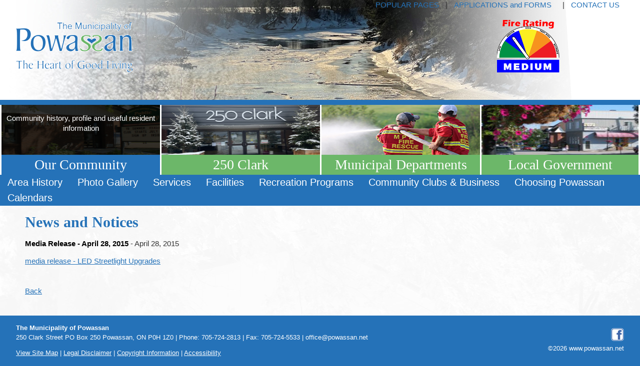

--- FILE ---
content_type: text/html; charset=utf-8
request_url: http://www.powassan.net/news/media-release---april-28-2015
body_size: 18128
content:


<!DOCTYPE html>
<html lang="en-ca" xmlns="http://www.w3.org/1999/xhtml">
<head><meta http-equiv="X-UA-Compatible" content="IE=edge" /><meta id="metaDescription" name="Description" content="All of the news items and notices published by the Municipality of Powassan.  The Municipality of Powassan, Ontario is located 4 hours north of Toronto. The Heart of Good Living." /><link href="/Styles/AccessibleMenu.css" rel="stylesheet" type="text/css" /><link href="/Styles/common.css" rel="stylesheet" type="text/css" /><link href="/Styles/Site.css" rel="stylesheet" type="text/css" />
    <script src="/Scripts/jquery-1.10.0.min.js"></script>
    <script src="/Scripts/AccessibleMenu.js"></script>
    <script src="/Scripts/sectionMenus.js"></script>
    
  <style type="text/css">
    #newsListingContainer { }
    .newsListingItem { padding-bottom: 12px; border-bottom: 1px solid #808183; margin: 12px 0; }
    .newsListingItem { margin-top: 24px; }
    .newsListingItem:last-child { border-bottom: none; padding-bottom: 0; margin-bottom: 0; }
    .newsListingContentContainer { display: table-row; }
    .newsListingContentLeft { display: table-cell; vertical-align: top; }
    .newsListingImage { }
    .newsListingImage img { max-width: 200px; padding-right: 20px; }
    .newsListingContentRight { display: table-cell; vertical-align: top; }
    .newsListingTitle { display: inline-block; font-weight: bold; color: Black; }
    .newsListingDate { display: inline-block; }
    .newsListingDescription { margin-top: 9px; }
    
    #newsDetailsContainer { }
    .newsDetailItem { margin-top: 18px; }
    .newsDetailTitle { display: inline-block; font-weight: bold; color: Black; }
    .newsDetailDate { display: inline-block; }
    .newsDetailContentContainer { display: table-row; }
    .newsDetailContentLeft { display: table-cell; vertical-align: top; }
    .newsDetailImage { }
    .newsDetailImage img { max-width: 300px; padding-right: 20px; }
    .newsDetailContentRight { display: table-cell; vertical-align: top; }
    .newsDetailDescription { line-height: 1.45em; }
    .back { clear: both; padding-top: 9px; }
    
    .readMore { padding-top: 24px; }
    .readMore a { color: #2572b8; text-decoration: underline; }
  </style>

<!-- Google tag (gtag.js) -->
<script async src="https://www.googletagmanager.com/gtag/js?id=G-EG2T2WCBW2"></script>
<script>
  window.dataLayer = window.dataLayer || [];
  function gtag(){dataLayer.push(arguments);}
  gtag('js', new Date());

  gtag('config', 'G-EG2T2WCBW2');
</script>

    <style>
        .auto-style1 {
            width: 170px;
            height: auto;
        }
    </style>
<title>
	Media Release - April 28, 2015 | 
</title></head>
<body>
    <!--    <div id="dev" style="background-color: red; padding: 25px;">DEV!</div> -->


    <div id="outerPageContainer">
        <form method="post" action="./News.aspx?a=media-release---april-28-2015" id="cmsPage">
<div class="aspNetHidden">
<input type="hidden" name="__VIEWSTATE" id="__VIEWSTATE" value="fja0lGpVCY8hJYvzgm+uxNmH8cT8vnqClsGbHEWb05R2ATkF99TdN1bMXvN5dIlerkyQXWJrINqf5pUQ2He3NA8e9kGrrvNOAzcd2Oa9ha1dk24TVgF8X/o0rq2ftug6wkXSdwLvqQOBkIqNZupAG19kKU4bEwoWIIWiy22c94myqZ6Zqr4Llme4qT9x6UXtreaRzn6HXC0s09YT+wf75tP6ypHmB74YDQ/LSE62NJj0eAiSqLTXRJwSaFIDINQF/6szKfDVf0L2fnyZw5SNLMu+HQJCmOfVTDLjhsOOOnM=" />
</div>

<div class="aspNetHidden">

	<input type="hidden" name="__VIEWSTATEGENERATOR" id="__VIEWSTATEGENERATOR" value="CA8C29DA" />
	<input type="hidden" name="__VIEWSTATEENCRYPTED" id="__VIEWSTATEENCRYPTED" value="" />
	<input type="hidden" name="__EVENTVALIDATION" id="__EVENTVALIDATION" value="Ni24KxrPeC9xde9wPiYCNlKkBRO2578I7kfQ8tw3w9sBSDshW3pef3qYxWuaAndyIs203bxcUP5IRMYfuzPpzP4E8jN9jq/VrHa/O2/HKbEPVePSj/xPljyBcJd3qjNAEmotsonaNO9Gl0hz7TlBew==" />
</div>
            <div id="HeaderContainer">
                <div id="pnlHomeHeaderContainer" class="InnerHeaderWinterBG">
	
                    <div id="pnlInnerHeaderContainer" class="InnerHeaderContainer InnerHeaderHeight">
		
                        <div class="HeaderContainerLeft">
                            <a href="/">
                                <img src="/Images/logo_Small.png" alt="The Municipality of Powassan" />
                            </a>
                        </div>
                        <div class="HeaderContainerRight">

                            <div class="QuickLinkBar">
                                <div class="QuickLinkMenuItem QuickLinkMenuSpacingRight"><a href="/content/other/popular">POPULAR PAGES</a></div>
                                |
                  <div class="QuickLinkMenuItem QuickLinkMenuSpacingLeft QuickLinkMenuSpacingRight">
                      <div class="QuickLinkMenuItem QuickLinkMenuSpacingRight"><a href="/content/other/applications">APPLICATIONS and FORMS</a></div>
                  </div>
                                |
                  <div class="QuickLinkMenuItem QuickLinkMenuSpacingLeft QuickLinkMenuSpacingRight">
                      <a href="/ContactUs.aspx">CONTACT US</a>
                                </div>
                            </div>
                            <div class="SearchSocialMediaContainer">

                                <div class="socialMediaContainer">

                                    <img id="image1" src="/images/FireIconMedium.gif" alt="Fire Rating Image" style="width:250px;" />

                                </div>
                                <div class="socialMediaContainer">
                                </div>
                            </div>

                        </div>
                    
	</div>
                
</div>
                <div class="menuAccent"></div>
            </div>
            <div id="pnlOuterContentContainer" class="CommunityBackground">
	
                <div id="outerSelectionMenuContainer">
                    <div id="SectionMenuContainer">
                        <div id="pnlSectionMenuTable" class="SectionMenuTable SectionMenuInnerTableHeight">
		
                            <input type="hidden" name="ctl00$hfSelectedMenu" id="hfSelectedMenu" value="Community" />

                            <div id="menuCommunity" class="SectionMenuItem SectionMenuItemSeparator">
                                <div class="SectionMenuImageContainer ">
                                    <a href="/content/community/community">
                                        <div class="SectionMenuHoverContent">
                                            <p>Community history, profile and useful resident information</p>
                                        </div>
                                        <div class="SectionMenuImage">
                                            <img id="imgSectionMenuCommunity" class="SectionMenuInnerImageHeight" src="/Images/InnerCommunity.jpg" alt="Powassan &amp; District Union Public Library" />
                                        </div>
                                        <div class="SectionMenuTitle">Our Community</div>
                                    </a>
                                </div>
                            </div>
                            <div id="menuRecreation" class="SectionMenuItem SectionMenuItemSeparator">
                                <div class="SectionMenuImageContainer">
                                    <a href="http://www.250clark.ca" target="_blank">
                                        <div class="SectionMenuHoverContent">
                                            <p>Our Community Hub!  Link to the official 250 Clark Website</p>
                                        </div>
                                        <div class="SectionMenuImage">
                                            <img id="imgSectionMenuRecreation" class="SectionMenuInnerImageHeight" src="/Images/InnerRecreation.jpg" alt="Powassan Lion&#39;s Municipal Pool" />
                                        </div>
                                        <div class="SectionMenuTitle">250 Clark</div>
                                    </a>
                                </div>
                            </div>
                            <div id="menuMunicipalServices" class="SectionMenuItem SectionMenuItemSeparator">
                                <div class="SectionMenuImageContainer">
                                    <a href="/content/municipal-services/municipal-services">
                                        <div class="SectionMenuHoverContent">
                                            <p>Municipal contacts, departments and services</p>
                                        </div>
                                        <div class="SectionMenuImage">
                                            <img id="imgSectionMenuMunicipalServices" class="SectionMenuInnerImageHeight" src="/Images/InnerMunicipalServices.jpg" alt="The Municipality of Powassan sign" />
                                        </div>
                                        <div class="SectionMenuTitle">Municipal Departments</div>
                                    </a>
                                </div>
                            </div>
                            <div id="menuLocalGovernment" class="SectionMenuItem SectionMenuItemSeparator SectionMenuItemSeparatorRight">
                                <div class="SectionMenuImageContainer">
                                    <a href="/content/localgovernment/localgovernment">
                                        <div class="SectionMenuHoverContent">
                                            <p>Council and local government related items</p>
                                        </div>
                                        <div class="SectionMenuImage">
                                            <img id="imgSectionMenuLocalGovernment" class="SectionMenuInnerImageHeight" src="/Images/InnerEconomicDevelopment.jpg" alt="Picture of Main Street Powassan" />
                                        </div>
                                        <div class="SectionMenuTitle">Local Government</div>
                                    </a>
                                </div>
                            </div>
                    </div>
            
	</div>
            <div id="pnlContentMenu" class="ContentMenuContainer">
		
                <div id="pnlMenuCommunity">
			
                    <nav>
                        <ul class="nav">
                            <li><a class="pointer" href="javascript: void();">Area History</a>
                                <ul>
                                    <li><a href="/content/community/powassan-story">Powassan</a></li>
                                    <li><a href="/content/community/trout-creek">Trout Creek</a></li>
                                    <li><a href="/content/community/south-himsworth">South Himsworth</a></li>
                                    <li><a href="/content/community/powassan-war-memorial">Powassan War Memorial</a></li>
                                </ul>
                            </li>
                            <li><a href="/PhotoGallery.aspx">Photo Gallery</a></li>
                            <li><a class="pointer" href="javascript: void();">Services</a>
                                <ul>
                                    <li><a href="/content/community/medical-services">Health Care Services</a></li>
                                    <li><a href="/content/community/Child-Care-Services">Child Care Services</a></li>
                                    <li><a href="/content/community/Transportation">Transportation</a></li>
                                    <li><a href="/content/community/local-cemeteries">Local Cemeteries</a></li>
                                    <li><a href="/content/community/church-services">Worship Groups</a></li>
                                    <li><a href="/content/community/food-bank">Food Bank</a></li>
                                    <li><a href="/content/community/library">Library</a></li>
                                </ul>
                            </li>
                            <li><a href="/content/community/municipal-recreation-facilities">Facilities</a></li>
                            <li><a href="/content/community/activities">Recreation Programs</a>
                                <ul>
                                    <li><a href="/content/community/gap-summer-program">GAP Program</a></li>
                                    <li><a href="/content/community/powassan-soccer">Soccer</a></li>
                                    <li><a href="/content/community/tball">T-Ball</a></li>
                                    <li><a href="/content/community/swimming-programs">Swimming Program</a></li>
                                    <li><a href="/content/community/powassan-minor-hockey-association">Hockey</a></li>
                                    <li><a href="/content/community/curling-club">Curling</a></li>
                                    <li><a href="/content/community/powassan--area-figure-skating-club">Figure Skating</a></li>
                                </ul>
                            </li>
                            <li><a href="#">Community Clubs & Business</a>
                                <ul>
                                    <li><a href="/content/community/Community-clubs">Community Clubs</a></li>
                                    <li><a href="/businessdirectory.aspx">Business Directory</a></li>
                                </ul>
                            </li>
                            <li><a href="/content/community/choosing-powassan">Choosing Powassan</a>
                                <ul>
                                    <li><a href="/content/community/festivals-events">Festivals and Events</a></li>
                                    <li><a href="/content/community/ontario-investment-site">Ontario Investment Site</a></li>
                                    <li><a href="/content/community/local-industry">Local Industry</a></li>
                                    <li><a href="/content/community/major-employers">Major Employers</a></li>
                                    <li><a href="/content/community/housing-study">Housing Study</a></li>
                                    <li><a href="/content/community/investment-readiness">Investment Readiness</a></li>
                                    <li><a href="/content/community/film-industry">Film Industry</a></li>
                                    <li><a href="/content/community/rfp-road-ahead-feasibility">RFP - Road Ahead Feasibility Study</a></li>
                                </ul>
                            </li>
                            <li><a href="#">Calendars</a>
                                <ul>
                                    <li><a href="/events_recreation.aspx">Recreation Schedule</a></li>
                                    <li><a href="/Events_Community.aspx">Community Events</a></li>

                                </ul>
                            </li>

                        </ul>
                    </nav>
                
		</div>
                
                
                
            
	</div>
            <div class="menuAccent"></div>
    </div>
    <div class="innerContentContainer">
        <div id="contentContainer" class="contentContainerShadow">
		
            <div class="contentPadding">
                
  <h1 class="contentTitle">News and Notices</h1>

  

  
        <div id="newsDetailsContainer">
        <div class="newsDetailItem">
          <div class="newsDetailContentContainer">
            <div class="newsDetailContentLeft">
              
            </div>
            <div class="newsDetailsContentRight">
              <div class="newsDetailTitle">Media Release - April 28, 2015</div>
              <div class="newsDetailDate"> - April 28, 2015</div>
              <div class="newsDetailDescription"><p><a href="/Uploads/Documents/MunicipalServices/Powassan Media Release (4).pdf">media release - LED Streetlight Upgrades</a></p><div style="display:none">f3gh54ehy8|000053553FC7|cms_News|FullDescription_EN|15084BE4-92FC-4DE8-81F0-6E589DF61C39</div></div>
              <div class="readMore"><a href="javascript: history.go(-1);">Back</a></div>
            </div>
          </div>
        </div>
      </div>
      
  

  

            </div>
        
	</div>
    </div>
    
</div>
     
            <div id="footerContainer">
                <div id="innerFooterContainer">
                    <div id="leftFooterContainer">
                        <p>
                            <strong>The Municipality of Powassan</strong><br />
                            250 Clark Street PO Box 250 Powassan, ON P0H 1Z0 | Phone: 705-724-2813 | Fax: 705-724-5533 | <a href="mailto:office@powassan.net" style="text-decoration: none;">office@powassan.net</a>
                        </p>
                        <p><a href="/content/other/sitemap">View Site Map</a> | <a href="/content/other/legal-disclaimer">Legal Disclaimer</a> | <a href="/content/other/copyright-information">Copyright Information</a> | <a href="/content/other/accessibility-1">Accessibility</a></p>
                    </div>
                    <div id="rightFooterContainer">
                        <p>
                            <a href="https://www.facebook.com/pages/Municipality-of-Powassan/115703705144717" target="_blank">
                                <img src="/Images/socialMedia/facebook-footer.png" alt="facebook" /></a><br />
                            &copy;2026 www.powassan.net
                        </p>
                    </div>
                </div>
            </div>
    </form>
    </div>
</body>
</html>


--- FILE ---
content_type: text/css
request_url: http://www.powassan.net/Styles/AccessibleMenu.css
body_size: 3107
content:
nav
{
  font-family: Arial, Helvetica, Sans-Serif;
}

.nav, .nav ul
{
  margin: 0;
  padding: 0;
  list-style: none;  
}

/* Top level nav */
.nav
{
  float: left; /* margin: 20px 0; */
  background: #2572b8; /* background-image: -webkit-gradient(linear, left top, left bottom, from(#FFF), to(#CCC)); */ /* background-image: -moz-linear-gradient(top, #FFF, #CCC); */ /* border-top-radius: 7px; */ /* box-shadow: 0 2px 2px rgba(0,0,0,0.1); */
}

/* 1st Level Dropdowns */
.nav ul
{
  position: absolute;
  top: 30px;
  left: -9999px;
  opacity: 0;
  -webkit-transition: 0.1s linear opacity;
  min-width: 125px;
  white-space: nowrap;
  background-color: #397ebe;
  background-color: rgba(37, 114, 184, 0.9);
  box-shadow: 0 3px 3px rgba(0, 0, 0, 0.5);
}

.nav li
{
  float: left;
  position: relative;
  margin: 0;
}

/* Top level nav items */
.nav li > a
{
  float: left;
  padding: 6px 15px; /* border-left: 1px solid rgba(255, 255, 255, 0.4); */ /* border-right: 1px solid rgba(160, 160, 160, 0.2); */
  color: White; /* font-weight: bold; */
  font-size: 0.55em; /* text-shadow: 0 1px 0 rgba(0, 0, 0, 0.4), 0 -1px 0 rgba(255, 255, 255, 0.2); */
  text-decoration: none;
}

/* Top level hover state, preserve hover state when hovering dropdown */
.nav li > a:hover, .nav li > a:focus, .nav li:focus > a, .nav li:hover > a
{
  /* background: rgba(255, 255, 255, 0.9); */
  background-color: #659bcc;
  background-color: rgba(255, 255, 255, 0.3); /* background-image: -ms-linear-gradient(top, #d0cfff 0%, #7a7a96 100%); */ /* background-image: -webkit-gradient(linear, left top, left bottom, from(#d0cfff), to(#7a7a96)); */ /* background-image: -moz-linear-gradient(top, #d0cfff, #7a7a96); */ /* text-shadow: 0 1px 0 rgba(0, 0, 0, 0.4), 0 -1px 0 rgba(255, 255, 255, 0.2); */
  text-decoration: underline;
  outline: 0;
}

/* Rounded corners for first top level nav item */
.nav > li:first-child > a
{
  border-left: 0; /* border-top-left-radius: 7px; */ /* border-bottom-left-radius: 7px; */
}

/* Rounded corners for last top level nav item */
.nav > li:last-child > a
{
  border-right: 0; /* border-top-right-radius: 7px; */ /* border-bottom-right-radius: 7px; */
}

/* 1st Level Dropdowns */
.nav li:hover ul, .nav li:focus ul, ul.show-menu
{
  left: 0;
  opacity: 1.00;

}

.nav ul li
{
  float: none;
  position: static;
}

/* 1st level dropdown items */
.nav ul a
{
  float: none;
  display: block;
  color: White !important;
  text-shadow: none;
  border: 1px solid rgba(255, 255, 255, 0.6);
  border-width: 0 0 1px;
  -webkit-transition: 0.1s linear all;
}

/* Rounded corners for ul and last list item */
.nav ul, .nav ul li:last-child a
{
  border: 0;
  border-bottom-left-radius: 7px;
  border-bottom-right-radius: 7px;
}

.nav ul li:last-child a:hover
{
  border-bottom-left-radius: 0;
  border-bottom-right-radius: 0;
}

/* 1st level dropdown items hover */
.nav ul a:hover, .nav ul a:focus
{
  background: rgba(255, 255, 255, 0.2);
}

.nav ul ul
{
  left: -9999px;
}


--- FILE ---
content_type: text/css
request_url: http://www.powassan.net/Styles/common.css
body_size: 3216
content:
img {
	border: 0 none;
}

ul, ol {
	padding-left: 24px;
}

ul {
    list-style-type: disc;
}

li {
	margin-top: 3px;
}

dt {
	font-weight: bold;
	margin-bottom: 3px;
}

dd {
	margin: 0 0 6px;
	padding-left: 12px;
}

.clear {
	clear: both;
}

.left {
	text-align: left;
}

.center {
	text-align: center;
}

.right {
	text-align: right;
}

.justify {
	text-align: justify;
}

.nowrap {
	white-space: nowrap;
}

.noHover {
	text-decoration: none !important;
	color: inherit !important;
	cursor: default !important;
}

.labelHidden {
	display: none;
}

.pointer {
	cursor: default;
}

.pointer:hover {
	text-decoration: none !important;
}

.TwoCol {
	display: inline-block;
	vertical-align: top;
	width: 49%;
}

.TwoCol:last-child {
	border-right: none;
}

.ThreeCol {
	display: inline-block;
	vertical-align: top;
	width: 32%;
}

.ThreeCol:last-child {
	border-right: none;
}

.FourCol {
	display: inline-block;
	vertical-align: top;
	width: 24%;
}

.FourCol:last-child {
	border-right: none;
}

.columnBorder {
	border-right: 1px dotted silver;
}

.noMargin {
	margin: 0;
}

.noMarginTop {
	margin-top: 0;
}

.noMarginRight {
	margin-right: 0;
}

.noMarginBottom {
	margin-bottom: 0;
}

.noMarginLeft {
	margin-left: 0;
}

.noPadding {
	padding: 0;
}

.noPaddingLeft {
	padding-left: 0;
}

.noPaddingRight {
	padding-right: 0;
}

.noPaddingTop {
	padding-top: 0;
}

.noPaddingBottom {
	padding-bottom: 0;
}

.noBorder {
	border: none;
}

.dvFieldHeader { 
	font-weight: bold;
	vertical-align: top;
}

.dvThickTopBorder {
	border-top: 4px solid #696969;
}

.dvThickBottomBorder {
	border-bottom: 4px solid #696969;
}

.dvSectionHeader {
	font-weight: bold;
	background-color: #d2dae7;
}

.dvSectionFieldHeader {
	font-weight: normal;
	padding-left: 24px;
	vertical-align: top;
}

.clearButton {
	vertical-align:bottom;
	height: 22px;
}

.dvInlineImage {
	float: left;
	max-height: 25px;
	margin-right: 12px;
}

.inlineImage {
	max-height: 50px;
	float: left;
	margin-right: 9px;
}
.row {
	display: block;
	width: 100%;
	margin-top: 6px;
}

.cellLabel {
	display: inline-block;
	vertical-align: top;
	width: 200px;
	text-align: right;
	font-weight: bold;
	margin-top: 4px;
	padding-right: 6px;
}

.cellField {
	display: inline-block;
	vertical-align: top;
}

.gridTable {
	width: 100%;
	border-spacing: 4px;
}

.gridLabel {
	width: 200px;
	text-align: right;
	font-weight: bold;
	padding-right: 6px;
	padding-top: 3px;
	vertical-align: top;
}

.gridField {
	vertical-align: top;
}

.fieldInstructions {
	display: block;
	font-size: smaller;
	margin: 0 0 3px;
}

.inlineFieldInstructions {
	display: inline-block;
	margin-left: 3px;
	font-size: smaller;
}

.requiredField {
	color: Red;
	font-weight: bold;
	padding: 0 3px;
}

.errorMessage {
	color: Red;
}

.messageContainer {
	display: block;
	margin: 12px 0;
}

.successMessage {
	color: Green;
	display: block;
	margin: 6px 0;
}

.failureMessage {
	color: Red;
	display: block;
	margin: 3px 0 6px;
}


--- FILE ---
content_type: text/css
request_url: http://www.powassan.net/Styles/Site.css
body_size: 7902
content:
/**********************************************************
 * HTML elements
 *********************************************************/
body {
	background-color: #2572b8;
	margin: 0;
	padding: 0;
	font-family: Arial, Helvetica, Sans-Serif;
	font-size: 0.95em;
	/* color: #666; */
	color: #333;
	line-height: 1.25em;
	/* height: 100%; */
}


html {
	/* height: 100%; */
}

a {
	color: #2572b8;
	text-decoration: underline;
}

a:hover {
	text-decoration: none;
	color: Black;
}

h1, h2, h3, h4, h5, h6 {
	font-family: Times New Roman, Times, Serif;
	margin: 0 0 6px;
	text-align: left;
	line-height: 1.0em;
}

h1 {
	font-size: 2em;
	color: #2572b8;
}

h2 {
	font-size: 1.8em;
	margin: 18px 0 6px;
	color: #666;
}

h3 {
	font-family: Arial, Helvetica, Sans-Serif;
	font-size: 1.0em;
	color: #666;
	margin: 9px 0 3px;
}

h3 + p {
	margin-top: 0;
}

h4 {
	font-size: 1.2em;
	color: #6cb769;
	margin: 12px 12px 6px 0;
}

textarea {
	font: inherit
}


/**********************************************************
 * Site.Master Page Layout Elements
 *********************************************************/
#outerPageContainer {
	/* min-height: 100%; */
	position: relative;
    max-width: 2200px;
}

#HeaderContainer {
	width: 100%;
}

.HomeHeaderBG {
	background: url(/Images/HomeHeaderBG.jpg) no-repeat center top;
	height: 200px;
}
.HomeHeaderWinterBG {
    background: url(/Images/HomeHeader_winterBG.jpg) no-repeat center top;
    height: 200px;
}
.HomeHeaderSpringBG {
    background: url(/Images/HomeHeader_SpringBG.jpg) no-repeat center top;
    height: 200px;
}
.HomeHeaderSummerBG {
    background: url(/Images/HomeHeader_SummerBG.jpg) no-repeat center top;
    height: 200px;
}
.HomeHeaderFallBG {
    background: url(/Images/HomeHeader_FallBG.jpg) no-repeat center top;
    height: 200px;
}
.HomeHeaderChristmasBG {
    background: url(/Images/HomeHeader_ChristmasBG.jpg) no-repeat center top;
    height: 200px;
}

.InnerHeaderBG {
	background: url(/Images/HomeHeaderBG.jpg) no-repeat center top;
	height: 200px;
}
.InnerHeaderWinterBG {
    background: url(/Images/HomeHeader_winterBG.jpg) no-repeat center top;
    height: 200px;
}
.InnerHeaderSpringBG {
    background: url(/Images/HomeHeader_SpringBG.jpg) no-repeat center top;
    height: 200px;
}
.InnerHeaderSummerBG {
    background: url(/Images/HomeHeader_SummerBG.jpg) no-repeat center top;
    height: 200px;
}
.InnerHeaderFallBG {
    background: url(/Images/HomeHeader_FallBG.jpg) no-repeat center top;
    height: 200px;
}
.InnerHeaderChristmasBG {
    background: url(/Images/HomeHeader_ChristmasBG.jpg) no-repeat center top;
    height: 200px;
}

.InnerHeaderContainer {
	width: 95%;
	margin: 0 auto;
	display: table;
}

.HomeHeaderHeight {
	height: 170px;
}

.InnerHeaderHeight {
	height: 100px;
}

.HeaderContainerLeft {
	display: table-cell;
	vertical-align: bottom;
	width: 50%;
}

.QuickLinkBar {
	margin-bottom: 18px;
}

.QuickLinkBar a {
	text-decoration: none;
}

.QuickLinkMenuItem {
	display: inline-block;
}

.QuickLinkMenuSpacingLeft {
	margin-left: 9px;
}

.QuickLinkMenuSpacingRight {
	margin-right: 9px;
}

.SearchSocialMediaContainer {
    white-space: nowrap;
}

.googleSearchContainer {
	display: inline-block;
	width: 325px;
	margin-right: 18px;
	border-right: 1px solid #666;
	padding-right: 18px;
}

.socialMediaContainer {
	display: inline-block;
	vertical-align: top;
	margin-top: 3px;
}

.HeaderContainerRight {
	display: table-cell;
	vertical-align: bottom;
	width: 50%;
	text-align: right;
}

.menuAccent {
    width: 95%;
    height: 10px;
    background-color: #2572b8;
}

#pnlOuterContentContainer {
	background-color: White;
}

.menuBackground {
	background-color: white;
}

#outerSelectionMenuContainer {
    width: 100%;
    background: #2572b8;
}
#SectionMenuContainer {
    max-width: 1500px;
    min-width: 800px;
    margin: 0 auto;
    background-color: White;
    font-family: Times New Roman, Times, Serif;
    font-size: 1.85em;
    line-height: 1.0em;
   
}

.SectionMenuTable {
	display: table;
	width: 100%;
}

.SectionMenuItem {
	display: table-cell;
	vertical-align: top;
	width: 20%;
}

.SectionMenuItemSeparator {
	padding-left: 3px;
}
.SectionMenuItemSeparatorRight {
    padding-right: 3px;
}

.SectionMenuImageContainer {
	position: relative;
}

.SectionMenuHoverContent 
{
  background-color: #000;
	background-color: rgba(0, 0, 0, 0.8);
	position: absolute;
	top: 0;
	left: 0;
	width: 100%;
	text-align: center;
	vertical-align: middle;
}

.SectionMenuHoverContent p {
	margin: 0;
	font-family: Arial, Helvetica, Sans-Serif;
	font-size: 0.55em;
	line-height: 1.35em;
	padding: 0 10px;
}

.SectionMenuItem a {
	color: White;
	text-decoration: none;
}

.SectionMenuImage {
}

.SectionMenuImage img {
	display: block;
	width: 100%;
}

.SectionMenuHomeTableHeight {
	height: 264px;		/* 230px for the image height, 34 for the section title height */
}

.SectionMenuHomeImageHeight {
	height: 230px;
}

.SectionMenuInnerTableHeight {
	height: 134px;		/* 100px for the image height, 34 for the section title height */
}

.SectionMenuInnerImageHeight {
	height: 100px;
}

.SectionMenuTitle {
	text-align: center;
	padding: 6px 0;
	background-color: #6cb769;
	font-size: 1em;
}

.SelectedSectionMenuItem {
    background-color: #2572b8;
}

.CommunityBackground {
	background: White url(/Images/CommunityBG.jpg) no-repeat center top;
}

.RecreationBackground {
	background: White url(/Images/RecreationBG.jpg) no-repeat center top;
}

.EconomicDevelopmentBackground {
	background: White url(/Images/EconomicDevelopmentBG.jpg) no-repeat center top;
}

.MunicipalServicesBackground {
	background: White url(/Images/MunicipalServicesBG.jpg) no-repeat center top;
	background-position: center top;
}
.LocalGovernmentBackground {
    background: White url(/Images/MunicipalServicesBG.jpg) no-repeat center top;
    background-position: center top;
}

.OtherBackground {
	background: White url(/Images/GenericBG.jpg) no-repeat center top;
	background-position: center top;
}

.ContentMenuContainer {
    height: 30px;
    background-color: #2572b8;
    font-size: 2.4em;
    vertical-align: baseline;
    margin: 0;
    padding: 0;


}

.innerContentContainer {
	margin: 0 auto;
	/* padding-bottom: 81px; */
}

#contentContainer {
}

#imgRotatingBanner {
width: 600px;
}

.contentPadding {
	padding: 40px 50px;
}

.contentTitle {
}

.contentContainerShadow {
	background-color: White;
	background-color: rgba(255, 255, 255, 0.9);
	box-shadow: 0 5px 15px #333;
}

#footerContainer {
	/* position: absolute;
	bottom: 0; */
	background-color: #2572b8;
	width: 100%;
	font-size: smaller;
	color: White;
}

#footerContainer a {
	color: White;
}

#footerContainer a:hover {
	text-decoration: underline;
}

#innerFooterContainer {
	width: 95%;
	margin: 0 auto;
	padding: 3px 0px;
}

#leftFooterContainer {
	display: table-cell;
	vertical-align: top;
	white-space: nowrap;
}

#rightFooterContainer {
	display: table-cell;
	vertical-align: middle;
	text-align: right;
	width: 100%;
}


/******************************************************************************
 * Special Content Formatting
 *****************************************************************************/
/* Minutes/Agendas table */
.minutes {
	width: 100%;
	border-bottom: 1px solid #6cb769;
	margin-bottom: 18px;
}

.header {
	border: none !important;
}

.minutes td {
	border: solid #6cb769;
	border-width: 0 1px;
}

/* By-Laws table */
.bylaws {
	vertical-align: top;
	white-space: nowrap;
}

--- FILE ---
content_type: application/javascript
request_url: http://www.powassan.net/Scripts/AccessibleMenu.js
body_size: 5579
content:
$(function(){
	$('.nav').setup_navigation();
});

var keyCodeMap = {
48:"0", 49:"1", 50:"2", 51:"3", 52:"4", 53:"5", 54:"6", 55:"7", 56:"8", 57:"9", 59:";",
65:"a", 66:"b", 67:"c", 68:"d", 69:"e", 70:"f", 71:"g", 72:"h", 73:"i", 74:"j", 75:"k", 76:"l",
77:"m", 78:"n", 79:"o", 80:"p", 81:"q", 82:"r", 83:"s", 84:"t", 85:"u", 86:"v", 87:"w", 88:"x", 89:"y", 90:"z",
96:"0", 97:"1", 98:"2", 99:"3", 100:"4", 101:"5", 102:"6", 103:"7", 104:"8", 105:"9"
}
$.fn.setup_navigation = function(settings) {
settings = jQuery.extend({
menuHoverClass: 'show-menu',
}, settings);
// Add ARIA role to menubar and menu items
$(this).attr('role', 'menubar').find('li').attr('role', 'menuitem');
var top_level_links = $(this).find('> li > a');
// Set tabIndex to -1 so that top_level_links can't receive focus until menu is open
$(top_level_links).next('ul')
.attr({ 'aria-hidden': 'true', 'role': 'menu' })
.find('a')
.attr('tabIndex',-1);
// Adding aria-haspopup for appropriate items
$(top_level_links).each(function(){
if($(this).next('ul').length > 0)
$(this).parent('li').attr('aria-haspopup', 'true');
});
$(top_level_links).hover(function(){
$(this).closest('ul')
.attr('aria-hidden', 'false')
.find('.'+settings.menuHoverClass)
.attr('aria-hidden', 'true')
.removeClass(settings.menuHoverClass)
.find('a')
.attr('tabIndex',-1);
$(this).next('ul')
.attr('aria-hidden', 'false')
//.addClass(settings.menuHoverClass)
.find('a').attr('tabIndex',0);
});
$(top_level_links).focus(function(){
$(this).closest('ul')
.attr('aria-hidden', 'false')
.find('.'+settings.menuHoverClass)
.attr('aria-hidden', 'true')
.removeClass(settings.menuHoverClass)
.find('a')
.attr('tabIndex',-1);
$(this).next('ul')
.attr('aria-hidden', 'false')
.addClass(settings.menuHoverClass)
.find('a').attr('tabIndex',0);
});
// Bind arrow keys for navigation
$(top_level_links).keydown(function(e){
if(e.keyCode == 37) {
e.preventDefault();
// This is the first item
if($(this).parent('li').prev('li').length == 0) {
$(this).parents('ul').find('> li').last().find('a').first().focus();
} else {
$(this).parent('li').prev('li').find('a').first().focus();
}
} else if(e.keyCode == 38) {
e.preventDefault();
if($(this).parent('li').find('ul').length > 0) {
$(this).parent('li').find('ul')
.attr('aria-hidden', 'false')
.addClass(settings.menuHoverClass)
.find('a').attr('tabIndex',0)
.last().focus();
}
} else if(e.keyCode == 39) {
e.preventDefault();
// This is the last item
if($(this).parent('li').next('li').length == 0) {
$(this).parents('ul').find('> li').first().find('a').first().focus();
} else {
$(this).parent('li').next('li').find('a').first().focus();
}
} else if(e.keyCode == 40) {
e.preventDefault();
if($(this).parent('li').find('ul').length > 0) {
$(this).parent('li').find('ul')
.attr('aria-hidden', 'false')
.addClass(settings.menuHoverClass)
.find('a').attr('tabIndex',0)
.first().focus();
}
} else if(e.keyCode == 13 || e.keyCode == 32) {
// If submenu is hidden, open it
e.preventDefault();
$(this).parent('li').find('ul[aria-hidden=true]')
.attr('aria-hidden', 'false')
.addClass(settings.menuHoverClass)
.find('a').attr('tabIndex',0)
.first().focus();
} else if(e.keyCode == 27) {
e.preventDefault();
$('.'+settings.menuHoverClass)
.attr('aria-hidden', 'true')
.removeClass(settings.menuHoverClass)
.find('a')
.attr('tabIndex',-1);
} else {
$(this).parent('li').find('ul[aria-hidden=false] a').each(function(){
if($(this).text().substring(0,1).toLowerCase() == keyCodeMap[e.keyCode]) {
$(this).focus();
return false;
}
});
}
});
var links = $(top_level_links).parent('li').find('ul').find('a');
$(links).keydown(function(e){
if(e.keyCode == 38) {
e.preventDefault();
// This is the first item
if($(this).parent('li').prev('li').length == 0) {
$(this).parents('ul').parents('li').find('a').first().focus();
} else {
$(this).parent('li').prev('li').find('a').first().focus();
}
} else if(e.keyCode == 40) {
e.preventDefault();
if($(this).parent('li').next('li').length == 0) {
$(this).parents('ul').parents('li').find('a').first().focus();
} else {
$(this).parent('li').next('li').find('a').first().focus();
}
} else if(e.keyCode == 27 || e.keyCode == 37) {
e.preventDefault();
$(this)
.parents('ul').first()
.prev('a').focus()
.parents('ul').first().find('.'+settings.menuHoverClass)
.attr('aria-hidden', 'true')
.removeClass(settings.menuHoverClass)
.find('a')
.attr('tabIndex',-1);
} else if(e.keyCode == 32) {
e.preventDefault();
window.location = $(this).attr('href');
} else {
var found = false;
$(this).parent('li').nextAll('li').find('a').each(function(){
if($(this).text().substring(0,1).toLowerCase() == keyCodeMap[e.keyCode]) {
$(this).focus();
found = true;
return false;
}
});
if(!found) {
$(this).parent('li').prevAll('li').find('a').each(function(){
if($(this).text().substring(0,1).toLowerCase() == keyCodeMap[e.keyCode]) {
$(this).focus();
return false;
}
});
}
}
});
// Hide menu if click or focus occurs outside of navigation
$(this).find('a').last().keydown(function(e){
if(e.keyCode == 9) {
// If the user tabs out of the navigation hide all menus
$('.'+settings.menuHoverClass)
.attr('aria-hidden', 'true')
.removeClass(settings.menuHoverClass)
.find('a')
.attr('tabIndex',-1);
}
});
$(document).click(function(){ $('.'+settings.menuHoverClass).attr('aria-hidden', 'true').removeClass(settings.menuHoverClass).find('a').attr('tabIndex',-1); });
$(this).click(function(e){
e.stopPropagation();
});
} 

--- FILE ---
content_type: application/javascript
request_url: http://www.powassan.net/Scripts/sectionMenus.js
body_size: 2449
content:
$(function () {
	// Hide all menu hover content divs
	$('.SectionMenuHoverContent').hide();

	// Iterate through each of the SectionMenus and set the height of the SectionMenuHoverContent div and the <p> contained within
	$('.SectionMenuItem').each(function (index) {
		var $containerHeight = $(this).find('.SectionMenuImage').height();
		// var $contentHeight = $(this).find('.SectionMenuHoverContent').find('p').height();
		var $contentHeight = 66;
		//alert('$containerHeight: ' + $containerHeight + ', $contentHeight: ' + $contentHeight);
		$(this).find('.SectionMenuHoverContent').height($containerHeight);
		$(this).find('.SectionMenuHoverContent p').css('margin-top', (($containerHeight - $contentHeight) / 2));
	});

	// Create a hover event handler for the menus to display their content and change the background color of the footer, and center the content vertically
	$('.SectionMenuItem').hover(
        function () {
        	showSectionMenuHighlight($(this));
        },
        function () {
        	hideSectionMenuHighlight($(this));
        	showActiveSection();
        });

	function showSectionMenuHighlight(container) {
		container.find('.SectionMenuTitle').css('background-color', '#2572b8');
		container.find('.SectionMenuHoverContent').show();
	}

	function hideSectionMenuHighlight(container) {
		container.find('.SectionMenuTitle').css('background-color', '#6cb769');
		container.find('.SectionMenuHoverContent').hide();
	}

	function windowResized() {
		// Adjust the pnlOuterContentContainer height to fill the entire height between the menu accent and the footer
		var $pageHeight = $('#outerPageContainer').height();
		var $headerHeight = $('#HeaderContainer').height();
		var $menuHeight = $('#SectionMenuContainer').height();
		var $footerHeight = $('#footerContainer').height();
		var $contentHeight = $pageHeight - $headerHeight - $menuHeight - $footerHeight;
		$('#pnlOuterContentContainer').height($contentHeight + $menuHeight);
		$('#contentContainer').height($contentHeight);
	}

	function showActiveSection() {
		var section = $('#hfSelectedMenu').val();
		var $section = $('#menu' + section);
		//alert('section: ' + section + ', $section: ' + $section.attr('id'));
		showSectionMenuHighlight($section);
	}

	// Execute checkWidth on load
	//windowResized();
	showActiveSection();
	// Bind the event listener
	//$(window).resize(windowResized);
});